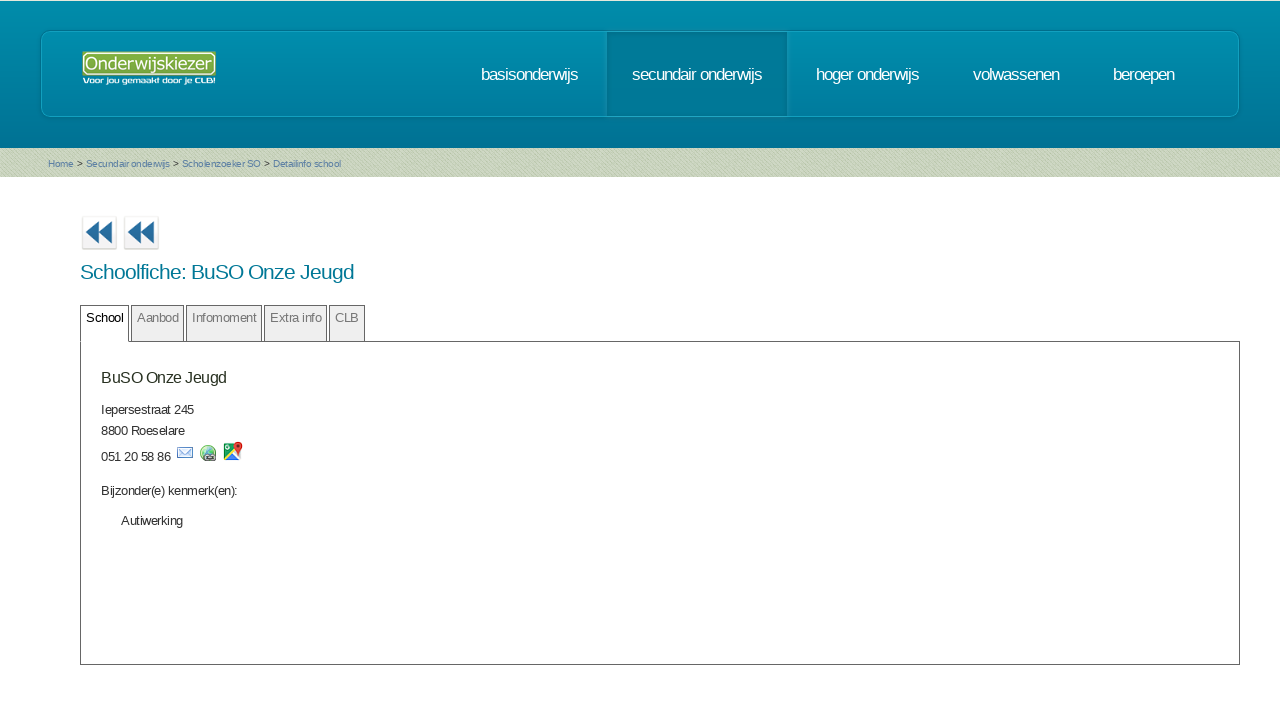

--- FILE ---
content_type: text/html; charset=UTF-8
request_url: https://www.onderwijskiezer.be/v2/secundair/sec_scholen_aanbod.php?detail=1593&srt=fichebuo&var=&opl=10984
body_size: 186932
content:
<!DOCTYPE HTML>
<!--
	Minimaxing 3.0 by HTML5 UP
	html5up.net | @n33co
	Free for personal and commercial use under the CCA 3.0 license (html5up.net/license)
-->
<html>
<head>
<title>Onderwijskiezer</title>
<meta http-equiv="content-type" content="text/html; charset=utf-8" />
<meta name="author" content="Geert Wittoek - geert.wittoek@vclb-koepel.be & Dirk Verrycken - dirk.verrycken@vclb-koepel.be & Bruno Devos - bruno.devos@g-o.be & Dominique Veulemans - dominique.veulemans@g-o.be" />
<meta name="description" content="Je moet een richting kiezen. Een richting die bij je past en die je toekomst geeft. Om dat zoeken een beetje te vergemakkelijken helpt onderwijskiezer je op weg.">
<meta name="keywords" content="CLB, centrum voor leerlingenbegeleiding, leerlingenbegeleiding, VCLB, GO!, buitengewoon onderwijs, studiekiezer, studieproblemen, scholen, onderwijs, studiekeuze, kiezen, schoolloopbaan, onderwijsloopbaan, slb, studierichting, OG, onderwijsgids, olb" />

<link href="https://fonts.googleapis.com/css?family=Ubuntu+Condensed" rel="stylesheet">
<script src="../js/jquery.min.js"></script>
<script src="../js/config.js"></script>
<script src="../js/skel.min.js"></script>
<script src="../js/skel-panels.min.js"></script>
<noscript>
<link rel="stylesheet" href="../css/skel-noscript.css" />
<link rel="stylesheet" href="../css/style.css" />
<link rel="stylesheet" href="../css/style-desktop.css" />
</noscript>
<!--[if lte IE 9]><link rel="stylesheet" href="../css/ie9.css" /><![endif]-->
<!--[if lte IE 8]><script src="../js/html5shiv.js"></script><![endif]-->

<script src="../scripts/jquery.tools.min.js"></script>
<link rel="stylesheet" type="text/css" href="../css/tabs.css"/>




<script type="text/javascript" src="../scripts/fancyBox/source/jquery.fancybox.js?v=2.1.4"></script>
<link rel="stylesheet" type="text/css" href="../scripts/fancyBox/source/jquery.fancybox.css?v=2.1.4" media="screen" />

<script src="../scripts/popUp.js"></script>
<script src="../scripts/floating_layer.js"></script>
<script src="../scripts/livevalidation/livevalidation_standalone.js"></script>
<script src="../scripts/display.js"></script>

    <!--
<script type="text/javascript">

  var _gaq = _gaq || [];
  _gaq.push(['_setAccount', 'UA-9561068-3']);
  _gaq.push(['_trackPageview']);

  (function() {
    var ga = document.createElement('script'); ga.type = 'text/javascript'; ga.async = true;
    ga.src = ('https:' == document.location.protocol ? 'https://ssl' : 'http://www') + '.google-analytics.com/ga.js';
    var s = document.getElementsByTagName('script')[0]; s.parentNode.insertBefore(ga, s);
  })();

</script>

-->
<!-- Google tag (gtag.js) -->
<script async src="https://www.googletagmanager.com/gtag/js?id=G-1J2V9CJ7JW"></script>
<script>
    window.dataLayer = window.dataLayer || [];
    function gtag(){dataLayer.push(arguments);}
    gtag('js', new Date());

    gtag('config', 'G-1J2V9CJ7JW');
</script>

<script>
$(function() {
// Tabs
$(".css-tabs").tabs(".css-panes > div",{onClick:function(event,tabIndex){setTimeout(function(){ResetMap()},1)}});
// Fancybox
$(".fancybox").fancybox({
		openEffect	: 'fade',
		closeEffect	: 'fade',
		nextEffect : 'fade',
		prevEffect : 'fade'
	});
})
</script>
<script type="text/javascript" src="https://addthisevent.com/libs/1.5.8/ate.min.js"></script>

<!-- AddThisEvent Settings -->
<script type="text/javascript">
addthisevent.settings({
    license   : "aAafRHiDczXrPSipCmEi25164",
    mouse     : false,
    css       : false,
	google    : {show:true, text:"Google kalender"},
    outlook   : {show:true, text:"Outlook kalender"},
    yahoo     : {show:true, text:"Yahoo kalender"},
    hotmail   : {show:true, text:"Hotmail kalender"},
    ical      : {show:true, text:"iCal kalender"},
    facebook  : {show:true, text:"Facebook Event"},
    dropdown  : {order:"google,outlook,hotmail,ical"},
    callback  : ""
});
</script>
<!-- Hotjar Tracking Code for https://www.onderwijskiezer.be -->
<script>
    (function(h,o,t,j,a,r){
        h.hj=h.hj||function(){(h.hj.q=h.hj.q||[]).push(arguments)};
        h._hjSettings={hjid:495547,hjsv:5};
        a=o.getElementsByTagName('head')[0];
        r=o.createElement('script');r.async=1;
        r.src=t+h._hjSettings.hjid+j+h._hjSettings.hjsv;
        a.appendChild(r);
    })(window,document,'//static.hotjar.com/c/hotjar-','.js?sv=');
</script>
</head><!-- ********************************************************* --><body>
<div id="header-wrapper">
  <div class="container">
    <div class="row">
      <div class="12u">
        <header id="header">
          <h1 class="only-mobile"><a href="../index.php" id="logo" title="Homepage"><img src="../images/OK-logo2014-zonderbaseline-128p.png" width="128" height="25" class="middle" /></a></h1>
          <h1 class="not-mobile"><a href="../index.php" id="logo" title="Homepage"><img src="../images/OK-logo2014-baseline-wit-134px.png" width="136" height="35"  class="middle"  /></a></h1>
          <nav id="nav"> <a href="../index.php" class="only-mobile" title="Homepage">home</a><a href="../clb/index.php" class="only-mobile" title="Centra voor leerlingenbegeleiding">clb</a><a href="../basis/index.php" title="Basisonderwijs">basisonderwijs</a> <a href="../secundair/index.php" title="Secundair onderwijs" class="current-page-item">secundair onderwijs</a> <a href="../hoger/index.php" title="Hoger onderwijs">hoger onderwijs</a> <a href="../volwassen/index.php" title="Volwassenen">volwassenen</a> <a href="../beroepen/index.php" title="Beroepen">beroepen</a> </nav>
        </header>
      </div>
    </div>
  </div>
</div>
<div id="banner-wrapper">
  <div class="container">
    <div class="row">
      <div class="12u">
        <div id="breadcrumb">
          <a href="../index.php">Home</a> <span>&gt;</span> <a href="../secundair/index.php">Secundair onderwijs</a> <span>&gt;</span> <a href="../secundair/sec_zoek_samenscholing.php">Scholenzoeker SO</a> <span>&gt;</span> <a href="">Detailinfo school</a>        </div>
      </div>
    </div>
  </div>
</div>
<div id="main">
  <div class="container">
    <div class="row main-row">

      <div class="12u skel-cell-mainContent only-mobile">
        <section>
          <div align="left">
                            
                        <a href="sec_buo_detail.php?detail=10984&prov_m=&net_m=&methode_m=&eig_m=&submit=zoeken_m#scholen_m"><img src="../images/ok_terug_blauw.png" width="38" height="36" class="top2" border="0" /></a>
                                                                        <a href="sec_zoek_buso_samenscholing.php?prov=5&arron=&gemeente=835&submit=zoeken"><img src="../images/ok_terug_blauw.png" width="38" height="36" class="top2" border="0" /></a>
                                                    </div>
          ﻿<h3>BuSO Onze Jeugd</h3>
<p>Iepersestraat 245<br/>
    8800&nbsp;Roeselare<br/>
    051 20 58 86<br/>
    <a href="mailto:directie.onzejeugd@sint-michiel.be " title="Maak mailbericht">directie.onzejeugd@sint-michiel.be</a><br/>
    <a href="http://www.onzejeugd.be" target="_blank" title="Bezoek de website">http://www.onzejeugd.be</a><br/>
    </p>
          ﻿    <div style="clear: both;"></div>


    
        <!-- ov1 -->
        
        <!-- ov2 -->
        
        <!-- ov3 -->
        

        <!-- OV4 -->
                    <h2>Opleidingsvorm 4</h2>
                
            <div style="margin-left: 40px;">
                <br/>
                <table width="100%">
                    <tr>
                        <td width="50%"><u>1e jaar</u></td>
                        <td width="50%"><u>2e jaar</u></td>
                    </tr>
                    <tr>
                        <td><p>                                    <a href="sec_buo_detail_2.php?detail=10003&opl=OV4G1&school=1593"
                                       title="detail van de opleiding">1e Leerjaar A</a>
                                    &nbsp;&nbsp;                                                                                                                        <a href="#"
                                                                                      class="buttonBUSOtypes2"
                                                                                      title="type 3">t
                                            3</a>&nbsp;&nbsp;                                                                                                                                                                                                                                                                                                                                                                                                                                                                                                                                                                            <a href="#"
                                                                                      class="buttonBUSOtypes2"
                                                                                      title="type 9">t
                                            9</a>&nbsp;&nbsp;                                                                        <br/>
                                                                    <a href="sec_buo_detail_2.php?detail=10008&opl=OV4G1&school=1593"
                                       title="detail van de opleiding">1e Leerjaar B</a>
                                    &nbsp;&nbsp;                                                                                                                        <a href="#"
                                                                                      class="buttonBUSOtypes2"
                                                                                      title="type 3">t
                                            3</a>&nbsp;&nbsp;                                                                                                                                                                                                                                                                                                                                                                                                                                                                                                                                                                            <a href="#"
                                                                                      class="buttonBUSOtypes2"
                                                                                      title="type 9">t
                                            9</a>&nbsp;&nbsp;                                                                        <br/>
                                                            </p></td>
                        <td><p>                                    <a href="sec_buo_detail_2.php?detail=10210&opl=OV4G1&school=1593"
                                       title="detail van de opleiding">Economie en organisatie</a>
                                    &nbsp;&nbsp;
                                    <a href="#"
                                                                                            class="buttonVormtype"
                                                                                            title="Tweede leerjaar A">2e
                                        lj A</a>                                                                        &nbsp;&nbsp;                                                                                                                        <a href="#"
                                                                                       class="buttonBUSOtypes2"
                                                                                       title="type 3">t
                                            3</a>&nbsp;&nbsp;                                                                                                                                                                                                                                                                                                                                                                                                                                                                                                                                                                            <a href="#"
                                                                                       class="buttonBUSOtypes2"
                                                                                       title="type 9">t
                                            9</a>&nbsp;&nbsp;                                                                        <br/>
                                                                    <a href="sec_buo_detail_2.php?detail=10658&opl=OV4G1&school=1593"
                                       title="detail van de opleiding">Stem-technieken</a>
                                    &nbsp;&nbsp;
                                                                        <a href="#"
                                                                                                   class="buttonVormtype"
                                                                                                   title="Tweede leerjaar B">2e
                                        lj B</a>                                    &nbsp;&nbsp;                                                                                                                        <a href="#"
                                                                                       class="buttonBUSOtypes2"
                                                                                       title="type 3">t
                                            3</a>&nbsp;&nbsp;                                                                                                                                                                                                                                                                                                                                                                                                                                                                                                                                                                            <a href="#"
                                                                                       class="buttonBUSOtypes2"
                                                                                       title="type 9">t
                                            9</a>&nbsp;&nbsp;                                                                        <br/>
                                                                    <a href="sec_buo_detail_2.php?detail=10260&opl=OV4G1&school=1593"
                                       title="detail van de opleiding">Stem-technieken (toepassingsgericht)</a>
                                    &nbsp;&nbsp;
                                    <a href="#"
                                                                                            class="buttonVormtype"
                                                                                            title="Tweede leerjaar A">2e
                                        lj A</a>                                                                        &nbsp;&nbsp;                                                                                                                        <a href="#"
                                                                                       class="buttonBUSOtypes2"
                                                                                       title="type 3">t
                                            3</a>&nbsp;&nbsp;                                                                                                                                                                                                                                                                                                                                                                                                                                                                                                                                                                            <a href="#"
                                                                                       class="buttonBUSOtypes2"
                                                                                       title="type 9">t
                                            9</a>&nbsp;&nbsp;                                                                        <br/>
                                                            </p></td>
                    </tr>
                </table>
            </div>
        
        
            <div style="margin-left: 40px">
                <br/>
                <table width="100%" align="center">
                    <tr>
                        <td width="50%"><u>3e jaar</u></td>
                        <td width="50%"><u>4e jaar</u></td>
                    </tr>
                    <tr>
                        <td><p>                                    <a href="sec_buo_detail_2.php?detail=11015&opl=OV4G2&school=1593"
                                       title="detail van de opleiding">Bedrijfswetenschappen</a>&nbsp;&nbsp;
                                                                        &nbsp;&nbsp;
                                        <a href="#" class="buttonBUSOtypes2"
                                           title="studiedomein: economie en organisatie">Economie en
                                            organisatie</a>                                                                                                                                                                                                                                                                                                                                                                        &nbsp;&nbsp;
                                        <a href="#" class="buttonBUSOtypes2"
                                           title="doorstroomfinalliteit">Doorstroom</a>                                    &nbsp;&nbsp;                                                                                                                        <a href="#"
                                                                                       class="buttonBUSOtypes2"
                                                                                       title="type 3">t
                                            3</a>&nbsp;&nbsp;                                                                                                                                                                                                                                                                                                                                                                                                                                                                                                                                                                            <a href="#"
                                                                                       class="buttonBUSOtypes2"
                                                                                       title="type 9">t
                                            9</a>&nbsp;&nbsp;                                    <br/>
                                                                    <a href="sec_buo_detail_2.php?detail=10949&opl=OV4G2&school=1593"
                                       title="detail van de opleiding">Bouw</a>&nbsp;&nbsp;
                                                                                                                                                                                                                                                            &nbsp;&nbsp;
                                        <a href="#" class="buttonBUSOtypes2"
                                           title="studiedomein: stem">STEM</a>                                                                                                                                                &nbsp;&nbsp;
                                        <a href="#" class="buttonBUSOtypes2"
                                           title="arbeidsmarktfinaliteit">Arbeidsmarkt</a>                                                                        &nbsp;&nbsp;                                                                                                                        <a href="#"
                                                                                       class="buttonBUSOtypes2"
                                                                                       title="type 3">t
                                            3</a>&nbsp;&nbsp;                                                                                                                                                                                                                                                                                                                                                                                                                                                                                                                                                                            <a href="#"
                                                                                       class="buttonBUSOtypes2"
                                                                                       title="type 9">t
                                            9</a>&nbsp;&nbsp;                                    <br/>
                                                                    <a href="sec_buo_detail_2.php?detail=10957&opl=OV4G2&school=1593"
                                       title="detail van de opleiding">Elektriciteit</a>&nbsp;&nbsp;
                                                                                                                                                                                                                                                            &nbsp;&nbsp;
                                        <a href="#" class="buttonBUSOtypes2"
                                           title="studiedomein: stem">STEM</a>                                                                                                                                                &nbsp;&nbsp;
                                        <a href="#" class="buttonBUSOtypes2"
                                           title="arbeidsmarktfinaliteit">Arbeidsmarkt</a>                                                                        &nbsp;&nbsp;                                                                                                                        <a href="#"
                                                                                       class="buttonBUSOtypes2"
                                                                                       title="type 3">t
                                            3</a>&nbsp;&nbsp;                                                                                                                                                                                                                                                                                                                                                                                                                                                                                                                                                                            <a href="#"
                                                                                       class="buttonBUSOtypes2"
                                                                                       title="type 9">t
                                            9</a>&nbsp;&nbsp;                                    <br/>
                                                                    <a href="sec_buo_detail_2.php?detail=10959&opl=OV4G2&school=1593"
                                       title="detail van de opleiding">Elektrotechnieken</a>&nbsp;&nbsp;
                                                                                                                                                                                                                                                            &nbsp;&nbsp;
                                        <a href="#" class="buttonBUSOtypes2"
                                           title="studiedomein: stem">STEM</a>                                                                                                            &nbsp;&nbsp;
                                        <a href="#" class="buttonBUSOtypes2"
                                           title="dubbele finaliteit">Dubbele finaliteit</a>                                                                                                            &nbsp;&nbsp;                                                                                                                        <a href="#"
                                                                                       class="buttonBUSOtypes2"
                                                                                       title="type 3">t
                                            3</a>&nbsp;&nbsp;                                                                                                                                                                                                                                                                                                                                                                                                                                                                                                                                                                            <a href="#"
                                                                                       class="buttonBUSOtypes2"
                                                                                       title="type 9">t
                                            9</a>&nbsp;&nbsp;                                    <br/>
                                                                    <a href="sec_buo_detail_2.php?detail=10967&opl=OV4G2&school=1593"
                                       title="detail van de opleiding">Hout</a>&nbsp;&nbsp;
                                                                                                                                                                                                                                                            &nbsp;&nbsp;
                                        <a href="#" class="buttonBUSOtypes2"
                                           title="studiedomein: stem">STEM</a>                                                                                                                                                &nbsp;&nbsp;
                                        <a href="#" class="buttonBUSOtypes2"
                                           title="arbeidsmarktfinaliteit">Arbeidsmarkt</a>                                                                        &nbsp;&nbsp;                                                                                                                        <a href="#"
                                                                                       class="buttonBUSOtypes2"
                                                                                       title="type 3">t
                                            3</a>&nbsp;&nbsp;                                                                                                                                                                                                                                                                                                                                                                                                                                                                                                                                                                            <a href="#"
                                                                                       class="buttonBUSOtypes2"
                                                                                       title="type 9">t
                                            9</a>&nbsp;&nbsp;                                    <br/>
                                                                    <a href="sec_buo_detail_2.php?detail=10968&opl=OV4G2&school=1593"
                                       title="detail van de opleiding">Houttechnieken</a>&nbsp;&nbsp;
                                                                                                                                                                                                                                                            &nbsp;&nbsp;
                                        <a href="#" class="buttonBUSOtypes2"
                                           title="studiedomein: stem">STEM</a>                                                                                                            &nbsp;&nbsp;
                                        <a href="#" class="buttonBUSOtypes2"
                                           title="dubbele finaliteit">Dubbele finaliteit</a>                                                                                                            &nbsp;&nbsp;                                                                                                                        <a href="#"
                                                                                       class="buttonBUSOtypes2"
                                                                                       title="type 3">t
                                            3</a>&nbsp;&nbsp;                                                                                                                                                                                                                                                                                                                                                                                                                                                                                                                                                                            <a href="#"
                                                                                       class="buttonBUSOtypes2"
                                                                                       title="type 9">t
                                            9</a>&nbsp;&nbsp;                                    <br/>
                                                                    <a href="sec_buo_detail_2.php?detail=10975&opl=OV4G2&school=1593"
                                       title="detail van de opleiding">Mechanica</a>&nbsp;&nbsp;
                                                                                                                                                                                                                                                            &nbsp;&nbsp;
                                        <a href="#" class="buttonBUSOtypes2"
                                           title="studiedomein: stem">STEM</a>                                                                                                                                                &nbsp;&nbsp;
                                        <a href="#" class="buttonBUSOtypes2"
                                           title="arbeidsmarktfinaliteit">Arbeidsmarkt</a>                                                                        &nbsp;&nbsp;                                                                                                                        <a href="#"
                                                                                       class="buttonBUSOtypes2"
                                                                                       title="type 3">t
                                            3</a>&nbsp;&nbsp;                                                                                                                                                                                                                                                                                                                                                                                                                                                                                                                                                                            <a href="#"
                                                                                       class="buttonBUSOtypes2"
                                                                                       title="type 9">t
                                            9</a>&nbsp;&nbsp;                                    <br/>
                                                                    <a href="sec_buo_detail_2.php?detail=10984&opl=OV4G2&school=1593"
                                       title="detail van de opleiding">Plant, dier en milieu</a>&nbsp;&nbsp;
                                                                                                                                                &nbsp;&nbsp;
                                        <a href="#" class="buttonBUSOtypes2"
                                           title="studiedomein: land- en tuinbouw">Land- en tuinbouw</a>                                                                                                                                                                                                                                                            &nbsp;&nbsp;
                                        <a href="#" class="buttonBUSOtypes2"
                                           title="arbeidsmarktfinaliteit">Arbeidsmarkt</a>                                                                        &nbsp;&nbsp;                                                                                                                        <a href="#"
                                                                                       class="buttonBUSOtypes2"
                                                                                       title="type 3">t
                                            3</a>&nbsp;&nbsp;                                                                                                                                                                                                                                                                                                                                                                                                                                                                                                                                                                            <a href="#"
                                                                                       class="buttonBUSOtypes2"
                                                                                       title="type 9">t
                                            9</a>&nbsp;&nbsp;                                    <br/>
                                                                    <a href="sec_buo_detail_2.php?detail=10989&opl=OV4G2&school=1593"
                                       title="detail van de opleiding">Schilderen en decoratie</a>&nbsp;&nbsp;
                                                                                                                                                                                                                                                            &nbsp;&nbsp;
                                        <a href="#" class="buttonBUSOtypes2"
                                           title="studiedomein: stem">STEM</a>                                                                                                                                                &nbsp;&nbsp;
                                        <a href="#" class="buttonBUSOtypes2"
                                           title="arbeidsmarktfinaliteit">Arbeidsmarkt</a>                                                                        &nbsp;&nbsp;                                                                                                                        <a href="#"
                                                                                       class="buttonBUSOtypes2"
                                                                                       title="type 3">t
                                            3</a>&nbsp;&nbsp;                                                                                                                                                                                                                                                                                                                                                                                                                                                                                                                                                                            <a href="#"
                                                                                       class="buttonBUSOtypes2"
                                                                                       title="type 9">t
                                            9</a>&nbsp;&nbsp;                                    <br/>
                                                            </p></td>
                        <td><p>                                                                            <a href="sec_buo_detail_2.php?detail=11596&opl=OV4G2&school=1593"
                                           title="detail van de opleiding">Bedrijfswetenschappen</a>&nbsp;&nbsp;
                                                                                &nbsp;&nbsp;
                                            <a href="#" class="buttonBUSOtypes2"
                                               title="studiedomein: economie en organisatie">Economie en
                                                organisatie</a>                                                                                                                                                                                                                                                                                                                                                                                                                &nbsp;&nbsp;
                                            <a href="#" class="buttonBUSOtypes2"
                                               title="doorstroomfinaliteit">Doorstroom</a>                                        &nbsp;&nbsp;                                                                                                                                    <a href="#"
                                                                                           class="buttonBUSOtypes2"
                                                                                           title="type 3">t
                                                3</a>&nbsp;&nbsp;                                                                                                                                                                                                                                                                                                                                                                                                                                                                                                                                                                                                                                    <a href="#"
                                                                                           class="buttonBUSOtypes2"
                                                                                           title="type 9">t
                                                9</a>&nbsp;&nbsp;                                        <br/>
                                                                            <a href="sec_buo_detail_2.php?detail=11606&opl=OV4G2&school=1593"
                                           title="detail van de opleiding">Bouw</a>&nbsp;&nbsp;
                                                                                                                                                                                                                                                                                        &nbsp;&nbsp;
                                            <a href="#" class="buttonBUSOtypes2"
                                               title="studiedomein: stem">STEM</a>                                                                                                                                                                &nbsp;&nbsp;
                                            <a href="#" class="buttonBUSOtypes2"
                                               title="arbeidsmarktfinaliteit">Arbeidsmarkt</a>                                                                                &nbsp;&nbsp;                                                                                                                                    <a href="#"
                                                                                           class="buttonBUSOtypes2"
                                                                                           title="type 3">t
                                                3</a>&nbsp;&nbsp;                                                                                                                                                                                                                                                                                                                                                                                                                                                                                                                                                                                                                                    <a href="#"
                                                                                           class="buttonBUSOtypes2"
                                                                                           title="type 9">t
                                                9</a>&nbsp;&nbsp;                                        <br/>
                                                                            <a href="sec_buo_detail_2.php?detail=11615&opl=OV4G2&school=1593"
                                           title="detail van de opleiding">Elektriciteit</a>&nbsp;&nbsp;
                                                                                                                                                                                                                                                                                        &nbsp;&nbsp;
                                            <a href="#" class="buttonBUSOtypes2"
                                               title="studiedomein: stem">STEM</a>                                                                                                                                                                &nbsp;&nbsp;
                                            <a href="#" class="buttonBUSOtypes2"
                                               title="arbeidsmarktfinaliteit">Arbeidsmarkt</a>                                                                                &nbsp;&nbsp;                                                                                                                                    <a href="#"
                                                                                           class="buttonBUSOtypes2"
                                                                                           title="type 3">t
                                                3</a>&nbsp;&nbsp;                                                                                                                                                                                                                                                                                                                                                                                                                                                                                                                                                                                                                                    <a href="#"
                                                                                           class="buttonBUSOtypes2"
                                                                                           title="type 9">t
                                                9</a>&nbsp;&nbsp;                                        <br/>
                                                                            <a href="sec_buo_detail_2.php?detail=11617&opl=OV4G2&school=1593"
                                           title="detail van de opleiding">Elektrotechnieken</a>&nbsp;&nbsp;
                                                                                                                                                                                                                                                                                        &nbsp;&nbsp;
                                            <a href="#" class="buttonBUSOtypes2"
                                               title="studiedomein: stem">STEM</a>                                                                                                                        &nbsp;&nbsp;
                                            <a href="#" class="buttonBUSOtypes2"
                                               title="dubbele finaliteit">Dubbele finaliteit</a>                                                                                                                        &nbsp;&nbsp;                                                                                                                                    <a href="#"
                                                                                           class="buttonBUSOtypes2"
                                                                                           title="type 3">t
                                                3</a>&nbsp;&nbsp;                                                                                                                                                                                                                                                                                                                                                                                                                                                                                                                                                                                                                                    <a href="#"
                                                                                           class="buttonBUSOtypes2"
                                                                                           title="type 9">t
                                                9</a>&nbsp;&nbsp;                                        <br/>
                                                                            <a href="sec_buo_detail_2.php?detail=11625&opl=OV4G2&school=1593"
                                           title="detail van de opleiding">Hout</a>&nbsp;&nbsp;
                                                                                                                                                                                                                                                                                        &nbsp;&nbsp;
                                            <a href="#" class="buttonBUSOtypes2"
                                               title="studiedomein: stem">STEM</a>                                                                                                                                                                &nbsp;&nbsp;
                                            <a href="#" class="buttonBUSOtypes2"
                                               title="arbeidsmarktfinaliteit">Arbeidsmarkt</a>                                                                                &nbsp;&nbsp;                                                                                                                                    <a href="#"
                                                                                           class="buttonBUSOtypes2"
                                                                                           title="type 3">t
                                                3</a>&nbsp;&nbsp;                                                                                                                                                                                                                                                                                                                                                                                                                                                                                                                                                                                                                                    <a href="#"
                                                                                           class="buttonBUSOtypes2"
                                                                                           title="type 9">t
                                                9</a>&nbsp;&nbsp;                                        <br/>
                                                                            <a href="sec_buo_detail_2.php?detail=11626&opl=OV4G2&school=1593"
                                           title="detail van de opleiding">Houttechnieken</a>&nbsp;&nbsp;
                                                                                                                                                                                                                                                                                        &nbsp;&nbsp;
                                            <a href="#" class="buttonBUSOtypes2"
                                               title="studiedomein: stem">STEM</a>                                                                                                                        &nbsp;&nbsp;
                                            <a href="#" class="buttonBUSOtypes2"
                                               title="dubbele finaliteit">Dubbele finaliteit</a>                                                                                                                        &nbsp;&nbsp;                                                                                                                                    <a href="#"
                                                                                           class="buttonBUSOtypes2"
                                                                                           title="type 3">t
                                                3</a>&nbsp;&nbsp;                                                                                                                                                                                                                                                                                                                                                                                                                                                                                                                                                                                                                                    <a href="#"
                                                                                           class="buttonBUSOtypes2"
                                                                                           title="type 9">t
                                                9</a>&nbsp;&nbsp;                                        <br/>
                                                                            <a href="sec_buo_detail_2.php?detail=11633&opl=OV4G2&school=1593"
                                           title="detail van de opleiding">Mechanica</a>&nbsp;&nbsp;
                                                                                                                                                                                                                                                                                        &nbsp;&nbsp;
                                            <a href="#" class="buttonBUSOtypes2"
                                               title="studiedomein: stem">STEM</a>                                                                                                                                                                &nbsp;&nbsp;
                                            <a href="#" class="buttonBUSOtypes2"
                                               title="arbeidsmarktfinaliteit">Arbeidsmarkt</a>                                                                                &nbsp;&nbsp;                                                                                                                                    <a href="#"
                                                                                           class="buttonBUSOtypes2"
                                                                                           title="type 3">t
                                                3</a>&nbsp;&nbsp;                                                                                                                                                                                                                                                                                                                                                                                                                                                                                                                                                                                                                                    <a href="#"
                                                                                           class="buttonBUSOtypes2"
                                                                                           title="type 9">t
                                                9</a>&nbsp;&nbsp;                                        <br/>
                                                                            <a href="sec_buo_detail_2.php?detail=11642&opl=OV4G2&school=1593"
                                           title="detail van de opleiding">Plant, dier en milieu</a>&nbsp;&nbsp;
                                                                                                                                                                &nbsp;&nbsp;
                                            <a href="#" class="buttonBUSOtypes2"
                                               title="studiedomein: land- en tuinbouw">Land- en
                                                tuinbouw</a>                                                                                                                                                                                                                                                                                        &nbsp;&nbsp;
                                            <a href="#" class="buttonBUSOtypes2"
                                               title="arbeidsmarktfinaliteit">Arbeidsmarkt</a>                                                                                &nbsp;&nbsp;                                                                                                                                    <a href="#"
                                                                                           class="buttonBUSOtypes2"
                                                                                           title="type 3">t
                                                3</a>&nbsp;&nbsp;                                                                                                                                                                                                                                                                                                                                                                                                                                                                                                                                                                                                                                    <a href="#"
                                                                                           class="buttonBUSOtypes2"
                                                                                           title="type 9">t
                                                9</a>&nbsp;&nbsp;                                        <br/>
                                                                            <a href="sec_buo_detail_2.php?detail=11647&opl=OV4G2&school=1593"
                                           title="detail van de opleiding">Schilderen en decoratie</a>&nbsp;&nbsp;
                                                                                                                                                                                                                                                                                        &nbsp;&nbsp;
                                            <a href="#" class="buttonBUSOtypes2"
                                               title="studiedomein: stem">STEM</a>                                                                                                                                                                &nbsp;&nbsp;
                                            <a href="#" class="buttonBUSOtypes2"
                                               title="arbeidsmarktfinaliteit">Arbeidsmarkt</a>                                                                                &nbsp;&nbsp;                                                                                                                                    <a href="#"
                                                                                           class="buttonBUSOtypes2"
                                                                                           title="type 3">t
                                                3</a>&nbsp;&nbsp;                                                                                                                                                                                                                                                                                                                                                                                                                                                                                                                                                                                                                                    <a href="#"
                                                                                           class="buttonBUSOtypes2"
                                                                                           title="type 9">t
                                                9</a>&nbsp;&nbsp;                                        <br/>
                                    
                                                            </p></td>
                    </tr>
                </table>

            </div>
            <p>

                <div style="clear: both;"></div>


        
            <div style="margin-left: 40px">
                <br/>
                <table width="100%" align="center">
                    <tr>
                        <td width="50%"><u>5e jaar</u></td>
                        <td width="50%"><u>6e jaar</u></td>
                    </tr>
                    <tr>
                        <td><p>                                    <a href="sec_buo_detail_2.php?detail=12180&opl=OV4G3&school=1593"
                                       title="detail van de opleiding">Binnenschrijnwerk en interieur</a>
                                    &nbsp;&nbsp;
                                                                                                                                                                                                                                                            &nbsp;&nbsp;
                                        <a href="#" class="buttonBUSOtypes2"
                                           title="studiedomein: stem">STEM</a>                                                                                                                                                &nbsp;&nbsp;
                                        <a href="#" class="buttonBUSOtypes2"
                                           title="arbeidsmarktfinaliteit">Arbeidsmarkt</a>                                                                        &nbsp;&nbsp;                                                                                                                        <a href="#"
                                                                                       class="buttonBUSOtypes2"
                                                                                       title="type 3">t
                                            3</a>&nbsp;&nbsp;                                                                                                                                                                                                                                                                                                                                                                                                                                                                                                                                                                            <a href="#"
                                                                                       class="buttonBUSOtypes2"
                                                                                       title="type 9">t
                                            9</a>&nbsp;&nbsp;                                    <br/>
                                                                    <a href="sec_buo_detail_2.php?detail=11797&opl=OV4G3&school=1593"
                                       title="detail van de opleiding">Decoratie en schilderwerken</a>
                                    &nbsp;&nbsp;
                                                                                                                                                                                                                                                            &nbsp;&nbsp;
                                        <a href="#" class="buttonBUSOtypes2"
                                           title="studiedomein: stem">STEM</a>                                                                                                                                                &nbsp;&nbsp;
                                        <a href="#" class="buttonBUSOtypes2"
                                           title="arbeidsmarktfinaliteit">Arbeidsmarkt</a>                                                                        &nbsp;&nbsp;                                                                                                                        <a href="#"
                                                                                       class="buttonBUSOtypes2"
                                                                                       title="type 3">t
                                            3</a>&nbsp;&nbsp;                                                                                                                                                                                                                                                                                                                                                                                                                                                                                                                                                                            <a href="#"
                                                                                       class="buttonBUSOtypes2"
                                                                                       title="type 9">t
                                            9</a>&nbsp;&nbsp;                                    <br/>
                                                                    <a href="sec_buo_detail_2.php?detail=11801&opl=OV4G3&school=1593"
                                       title="detail van de opleiding">Dierenzorg</a>
                                    &nbsp;&nbsp;
                                                                                                                                                &nbsp;&nbsp;
                                        <a href="#" class="buttonBUSOtypes2"
                                           title="studiedomein: land- en tuinbouw">Land- en
                                            tuinbouw</a>                                                                                                                                                                                                                                                            &nbsp;&nbsp;
                                        <a href="#" class="buttonBUSOtypes2"
                                           title="arbeidsmarktfinaliteit">Arbeidsmarkt</a>                                                                        &nbsp;&nbsp;                                                                                                                        <a href="#"
                                                                                       class="buttonBUSOtypes2"
                                                                                       title="type 3">t
                                            3</a>&nbsp;&nbsp;                                                                                                                                                                                                                                                                                                                                                                                                                                                                                                                                                                            <a href="#"
                                                                                       class="buttonBUSOtypes2"
                                                                                       title="type 9">t
                                            9</a>&nbsp;&nbsp;                                    <br/>
                                                                    <a href="sec_buo_detail_2.php?detail=11808&opl=OV4G3&school=1593"
                                       title="detail van de opleiding">Fietsinstallaties</a>
                                    &nbsp;&nbsp;
                                                                                                                                                                                                                                                            &nbsp;&nbsp;
                                        <a href="#" class="buttonBUSOtypes2"
                                           title="studiedomein: stem">STEM</a>                                                                                                                                                &nbsp;&nbsp;
                                        <a href="#" class="buttonBUSOtypes2"
                                           title="arbeidsmarktfinaliteit">Arbeidsmarkt</a>                                                                        &nbsp;&nbsp;                                                                                                                        <a href="#"
                                                                                       class="buttonBUSOtypes2"
                                                                                       title="type 3">t
                                            3</a>&nbsp;&nbsp;                                                                                                                                                                                                                                                                                                                                                                                                                                                                                                                                                                            <a href="#"
                                                                                       class="buttonBUSOtypes2"
                                                                                       title="type 9">t
                                            9</a>&nbsp;&nbsp;                                    <br/>
                                                                    <a href="sec_buo_detail_2.php?detail=11828&opl=OV4G3&school=1593"
                                       title="detail van de opleiding">Lassen-constructie</a>
                                    &nbsp;&nbsp;
                                                                                                                                                                                                                                                            &nbsp;&nbsp;
                                        <a href="#" class="buttonBUSOtypes2"
                                           title="studiedomein: stem">STEM</a>                                                                                                                                                &nbsp;&nbsp;
                                        <a href="#" class="buttonBUSOtypes2"
                                           title="arbeidsmarktfinaliteit">Arbeidsmarkt</a>                                                                        &nbsp;&nbsp;                                                                                                                        <a href="#"
                                                                                       class="buttonBUSOtypes2"
                                                                                       title="type 3">t
                                            3</a>&nbsp;&nbsp;                                                                                                                                                                                                                                                                                                                                                                                                                                                                                                                                                                            <a href="#"
                                                                                       class="buttonBUSOtypes2"
                                                                                       title="type 9">t
                                            9</a>&nbsp;&nbsp;                                    <br/>
                                                                    <a href="sec_buo_detail_2.php?detail=11860&opl=OV4G3&school=1593"
                                       title="detail van de opleiding">Ruwbouw</a>
                                    &nbsp;&nbsp;
                                                                                                                                                                                                                                                            &nbsp;&nbsp;
                                        <a href="#" class="buttonBUSOtypes2"
                                           title="studiedomein: stem">STEM</a>                                                                                                                                                &nbsp;&nbsp;
                                        <a href="#" class="buttonBUSOtypes2"
                                           title="arbeidsmarktfinaliteit">Arbeidsmarkt</a>                                                                        &nbsp;&nbsp;                                                                                                                        <a href="#"
                                                                                       class="buttonBUSOtypes2"
                                                                                       title="type 3">t
                                            3</a>&nbsp;&nbsp;                                                                                                                                                                                                                                                                                                                                                                                                                                                                                                                                                                            <a href="#"
                                                                                       class="buttonBUSOtypes2"
                                                                                       title="type 9">t
                                            9</a>&nbsp;&nbsp;                                    <br/>
                                                            </p></td>
                        <td>
                            <p>                                    <a href="sec_buo_detail_2.php?detail=12437&opl=OV4G3&school=1593"
                                       title="detail van de opleiding">Binnenschrijnwerk en interieur</a>
                                    &nbsp;&nbsp;
                                                                                                                                                                                                                                                            &nbsp;&nbsp;
                                        <a href="#" class="buttonBUSOtypes2"
                                           title="studiedomein: stem">STEM</a>                                                                                                                                                &nbsp;&nbsp;
                                        <a href="#" class="buttonBUSOtypes2"
                                           title="arbeidsmarktfinaliteit">Arbeidsmarkt</a>                                                                        &nbsp;&nbsp;                                                                                                                        <a href="#"
                                                                                       class="buttonBUSOtypes2"
                                                                                       title="type 3">t
                                            3</a>&nbsp;&nbsp;                                                                                                                                                                                                                                                                                                                                                                                                                                                                                                                                                                            <a href="#"
                                                                                       class="buttonBUSOtypes2"
                                                                                       title="type 9">t
                                            9</a>&nbsp;&nbsp;                                    <br/>
                                                                    <a href="sec_buo_detail_2.php?detail=12335&opl=OV4G3&school=1593"
                                       title="detail van de opleiding">Decoratie en schilderwerken</a>
                                    &nbsp;&nbsp;
                                                                                                                                                                                                                                                            &nbsp;&nbsp;
                                        <a href="#" class="buttonBUSOtypes2"
                                           title="studiedomein: stem">STEM</a>                                                                                                                                                &nbsp;&nbsp;
                                        <a href="#" class="buttonBUSOtypes2"
                                           title="arbeidsmarktfinaliteit">Arbeidsmarkt</a>                                                                        &nbsp;&nbsp;                                                                                                                        <a href="#"
                                                                                       class="buttonBUSOtypes2"
                                                                                       title="type 3">t
                                            3</a>&nbsp;&nbsp;                                                                                                                                                                                                                                                                                                                                                                                                                                                                                                                                                                            <a href="#"
                                                                                       class="buttonBUSOtypes2"
                                                                                       title="type 9">t
                                            9</a>&nbsp;&nbsp;                                    <br/>
                                                                    <a href="sec_buo_detail_2.php?detail=12341&opl=OV4G3&school=1593"
                                       title="detail van de opleiding">Dierenzorg</a>
                                    &nbsp;&nbsp;
                                                                                                                                                &nbsp;&nbsp;
                                        <a href="#" class="buttonBUSOtypes2"
                                           title="studiedomein: land- en tuinbouw">Land- en
                                            tuinbouw</a>                                                                                                                                                                                                                                                            &nbsp;&nbsp;
                                        <a href="#" class="buttonBUSOtypes2"
                                           title="arbeidsmarktfinaliteit">Arbeidsmarkt</a>                                                                        &nbsp;&nbsp;                                                                                                                        <a href="#"
                                                                                       class="buttonBUSOtypes2"
                                                                                       title="type 3">t
                                            3</a>&nbsp;&nbsp;                                                                                                                                                                                                                                                                                                                                                                                                                                                                                                                                                                            <a href="#"
                                                                                       class="buttonBUSOtypes2"
                                                                                       title="type 9">t
                                            9</a>&nbsp;&nbsp;                                    <br/>
                                                                    <a href="sec_buo_detail_2.php?detail=12348&opl=OV4G3&school=1593"
                                       title="detail van de opleiding">Fietsinstallaties</a>
                                    &nbsp;&nbsp;
                                                                                                                                                                                                                                                            &nbsp;&nbsp;
                                        <a href="#" class="buttonBUSOtypes2"
                                           title="studiedomein: stem">STEM</a>                                                                                                                                                &nbsp;&nbsp;
                                        <a href="#" class="buttonBUSOtypes2"
                                           title="arbeidsmarktfinaliteit">Arbeidsmarkt</a>                                                                        &nbsp;&nbsp;                                                                                                                        <a href="#"
                                                                                       class="buttonBUSOtypes2"
                                                                                       title="type 3">t
                                            3</a>&nbsp;&nbsp;                                                                                                                                                                                                                                                                                                                                                                                                                                                                                                                                                                            <a href="#"
                                                                                       class="buttonBUSOtypes2"
                                                                                       title="type 9">t
                                            9</a>&nbsp;&nbsp;                                    <br/>
                                                                    <a href="sec_buo_detail_2.php?detail=12369&opl=OV4G3&school=1593"
                                       title="detail van de opleiding">Lassen-constructie</a>
                                    &nbsp;&nbsp;
                                                                                                                                                                                                                                                            &nbsp;&nbsp;
                                        <a href="#" class="buttonBUSOtypes2"
                                           title="studiedomein: stem">STEM</a>                                                                                                                                                &nbsp;&nbsp;
                                        <a href="#" class="buttonBUSOtypes2"
                                           title="arbeidsmarktfinaliteit">Arbeidsmarkt</a>                                                                        &nbsp;&nbsp;                                                                                                                        <a href="#"
                                                                                       class="buttonBUSOtypes2"
                                                                                       title="type 3">t
                                            3</a>&nbsp;&nbsp;                                                                                                                                                                                                                                                                                                                                                                                                                                                                                                                                                                            <a href="#"
                                                                                       class="buttonBUSOtypes2"
                                                                                       title="type 9">t
                                            9</a>&nbsp;&nbsp;                                    <br/>
                                                                    <a href="sec_buo_detail_2.php?detail=12402&opl=OV4G3&school=1593"
                                       title="detail van de opleiding">Ruwbouw</a>
                                    &nbsp;&nbsp;
                                                                                                                                                                                                                                                            &nbsp;&nbsp;
                                        <a href="#" class="buttonBUSOtypes2"
                                           title="studiedomein: stem">STEM</a>                                                                                                                                                &nbsp;&nbsp;
                                        <a href="#" class="buttonBUSOtypes2"
                                           title="arbeidsmarktfinaliteit">Arbeidsmarkt</a>                                                                        &nbsp;&nbsp;                                                                                                                        <a href="#"
                                                                                       class="buttonBUSOtypes2"
                                                                                       title="type 3">t
                                            3</a>&nbsp;&nbsp;                                                                                                                                                                                                                                                                                                                                                                                                                                                                                                                                                                            <a href="#"
                                                                                       class="buttonBUSOtypes2"
                                                                                       title="type 9">t
                                            9</a>&nbsp;&nbsp;                                    <br/>
                                                            </p>

                        </td>
                    </tr>
                </table>
                <br/>

                <br/>
                

                <table width="80%" align="center">
                    <tr>
                        <td width="50%"></td>
                        <td width="50%">&nbsp;</td>
                    </tr>
                    <tr>
                        <td colspan="2"><p>                            </p></td>

                    </tr>
                </table>
            </div>
            <p>
        
        
        
    
          ﻿<h3>Infomomenten</h3>
<div style="margin-left:20px">
    <p>Er zijn geen gegevens ter beschikking</p>        <br/>
<br />
<h3>Inschrijvingsmodaliteiten</h3>

    <a href="http://www.onzejeugd.be/praktisch/inschrijven/" target="_blank" title="Naar de website">Informatie over inschrijven</a>
  
</div>
<br/><br/>
<p><a href="../extra/infodag.php?instelling=1593"><img src="../images/calendar_edit.png" width="16" height="16" title="Infomomenten doorgeven"></a></p>                              ﻿<h4>Deze informatie valt onder de verantwoordelijkheid van de school!</h4>
<br />

          <p><img src="../images/accept.png" width="12" height="12" /> Warme maaltijd mogelijk - betalend.</p>
            <p><img src="../images/accept.png" width="12" height="12" /> Schoolvervoer gemeenschappelijk met andere scholen - gratis.</p>
            <p><img src="../images/accept.png" width="12" height="12" /> Opmerking<br />
          <div style="margin-left:20px"><p>Schoolvervoer: vanaf 4de jaar gebruik maken van het openbaar vervoer (gratis abonnement)</p></div></p>
           
        
<p><a href="../extra/vcard_renew.php?instelling=1593"><img src="../images/vcard_edit.png" width="16" height="16" title="Gegevens aanpassen/corrigeren/aanvullen"></a></p>                    ﻿<h3>Centrum voor leerlingenbegeleiding</h3>
<p><strong>Vrij CLB Trikant vest. Roeselare</strong><br />
  Kattenstraat 65<br />
  8800&nbsp;Roeselare<br />
  051 25 97 00<br />
  <a href="mailto:info@clbtrikant.be " title="Mailbericht maken">info@clbtrikant.be</a><br />
  <a href="http://www.clbtrikant.be" target="_blank" title="Bezoek de website">http://www.clbtrikant.be</a><br />
  </p>
        </section>
      </div>
      <div class="12u not-mobile">
        <section>
          <div align="left">
                                                    <a href="sec_buo_detail.php?detail=10984&var=&prov=&net=&methode=&eig=&submit=zoeken#scholen"><img src="../images/ok_terug_blauw.png" width="38" height="36" class="top2" border="0" /></a>
                                                                                                                  <a href="sec_zoek_buso_samenscholing.php?prov=5&arron=&gemeente=835&submit=zoeken"><img src="../images/ok_terug_blauw.png" width="38" height="36" class="top2" border="0" /></a>
                                                    </div>
          <table width="100%" cellspacing="0">
            <tr>
              <td><h2>Schoolfiche: BuSO Onze Jeugd                  
                </h2></td>
              <td align="right">                </td>
            </tr>
          </table>
          <ul class="css-tabs">
            <li><a href="#">School</a></li>
            <li><a href="#Aanbod">Aanbod</a></li>
            <li><a href="#">Infomoment</a></li>
                        <li><a href="#">Extra info</a></li>
                        <li><a href="#">CLB</a></li>
          </ul>
          <!-- tab "panes" -->
          <div class="css-panes">
            <div>
              ﻿<h3>BuSO Onze Jeugd</h3>
<div style="width:100%;min-height:250px">
    <p>Iepersestraat 245<br/>
        8800&nbsp;Roeselare<br/>
        051 20 58 86&nbsp;&nbsp;<a href="mailto:directie.onzejeugd@sint-michiel.be "
                                                    title="Maak mailbericht"><img src="../images/email.png" width="16"
                                                                                  height="16"></a>&nbsp;&nbsp;<a
                href="http://www.onzejeugd.be" target="_blank" title="Bezoek de website"><img
                    src="../images/world_link.png" width="16" height="16"></a>&nbsp;&nbsp;<a href="http://maps.google.com/maps/?q=Iepersestraat+245+8800+Roeselare+België" target="_blank"><img src="../images/maps.png"  title="Google Maps"></a><br/>
    </p>
                    <p>Bijzonder(e) kenmerk(en):<br/>
        <div style="margin-left:20px">
                                            Autiwerking <br/>
                        <br/>
                </div>
            </p>
</div>
            </div>
            <div>

                                                                                                                                                                                                                                                                                                                                                                                                
                                                                                                                                                                                                                                                                                                                                                                                                                                                                                                                              
                                                                                                                                                          
                                                        
              
              

              ﻿    <div style="clear: both;"></div>


    
        <!-- ov1 -->
        
        <!-- ov2 -->
        
        <!-- ov3 -->
        

        <!-- OV4 -->
                    <h2>Opleidingsvorm 4</h2>
                
            <div style="margin-left: 40px;">
                <br/>
                <table width="100%">
                    <tr>
                        <td width="50%"><u>1e jaar</u></td>
                        <td width="50%"><u>2e jaar</u></td>
                    </tr>
                    <tr>
                        <td><p>                                    <a href="sec_buo_detail_2.php?detail=10003&opl=OV4G1&school=1593"
                                       title="detail van de opleiding">1e Leerjaar A</a>
                                    &nbsp;&nbsp;                                                                                                                        <a href="#"
                                                                                      class="buttonBUSOtypes2"
                                                                                      title="type 3">t
                                            3</a>&nbsp;&nbsp;                                                                                                                                                                                                                                                                                                                                                                                                                                                                                                                                                                            <a href="#"
                                                                                      class="buttonBUSOtypes2"
                                                                                      title="type 9">t
                                            9</a>&nbsp;&nbsp;                                                                        <br/>
                                                                    <a href="sec_buo_detail_2.php?detail=10008&opl=OV4G1&school=1593"
                                       title="detail van de opleiding">1e Leerjaar B</a>
                                    &nbsp;&nbsp;                                                                                                                        <a href="#"
                                                                                      class="buttonBUSOtypes2"
                                                                                      title="type 3">t
                                            3</a>&nbsp;&nbsp;                                                                                                                                                                                                                                                                                                                                                                                                                                                                                                                                                                            <a href="#"
                                                                                      class="buttonBUSOtypes2"
                                                                                      title="type 9">t
                                            9</a>&nbsp;&nbsp;                                                                        <br/>
                                                            </p></td>
                        <td><p>                                    <a href="sec_buo_detail_2.php?detail=10210&opl=OV4G1&school=1593"
                                       title="detail van de opleiding">Economie en organisatie</a>
                                    &nbsp;&nbsp;
                                    <a href="#"
                                                                                            class="buttonVormtype"
                                                                                            title="Tweede leerjaar A">2e
                                        lj A</a>                                                                        &nbsp;&nbsp;                                                                                                                        <a href="#"
                                                                                       class="buttonBUSOtypes2"
                                                                                       title="type 3">t
                                            3</a>&nbsp;&nbsp;                                                                                                                                                                                                                                                                                                                                                                                                                                                                                                                                                                            <a href="#"
                                                                                       class="buttonBUSOtypes2"
                                                                                       title="type 9">t
                                            9</a>&nbsp;&nbsp;                                                                        <br/>
                                                                    <a href="sec_buo_detail_2.php?detail=10658&opl=OV4G1&school=1593"
                                       title="detail van de opleiding">Stem-technieken</a>
                                    &nbsp;&nbsp;
                                                                        <a href="#"
                                                                                                   class="buttonVormtype"
                                                                                                   title="Tweede leerjaar B">2e
                                        lj B</a>                                    &nbsp;&nbsp;                                                                                                                        <a href="#"
                                                                                       class="buttonBUSOtypes2"
                                                                                       title="type 3">t
                                            3</a>&nbsp;&nbsp;                                                                                                                                                                                                                                                                                                                                                                                                                                                                                                                                                                            <a href="#"
                                                                                       class="buttonBUSOtypes2"
                                                                                       title="type 9">t
                                            9</a>&nbsp;&nbsp;                                                                        <br/>
                                                                    <a href="sec_buo_detail_2.php?detail=10260&opl=OV4G1&school=1593"
                                       title="detail van de opleiding">Stem-technieken (toepassingsgericht)</a>
                                    &nbsp;&nbsp;
                                    <a href="#"
                                                                                            class="buttonVormtype"
                                                                                            title="Tweede leerjaar A">2e
                                        lj A</a>                                                                        &nbsp;&nbsp;                                                                                                                        <a href="#"
                                                                                       class="buttonBUSOtypes2"
                                                                                       title="type 3">t
                                            3</a>&nbsp;&nbsp;                                                                                                                                                                                                                                                                                                                                                                                                                                                                                                                                                                            <a href="#"
                                                                                       class="buttonBUSOtypes2"
                                                                                       title="type 9">t
                                            9</a>&nbsp;&nbsp;                                                                        <br/>
                                                            </p></td>
                    </tr>
                </table>
            </div>
        
        
            <div style="margin-left: 40px">
                <br/>
                <table width="100%" align="center">
                    <tr>
                        <td width="50%"><u>3e jaar</u></td>
                        <td width="50%"><u>4e jaar</u></td>
                    </tr>
                    <tr>
                        <td><p>                                    <a href="sec_buo_detail_2.php?detail=11015&opl=OV4G2&school=1593"
                                       title="detail van de opleiding">Bedrijfswetenschappen</a>&nbsp;&nbsp;
                                                                        &nbsp;&nbsp;
                                        <a href="#" class="buttonBUSOtypes2"
                                           title="studiedomein: economie en organisatie">Economie en
                                            organisatie</a>                                                                                                                                                                                                                                                                                                                                                                        &nbsp;&nbsp;
                                        <a href="#" class="buttonBUSOtypes2"
                                           title="doorstroomfinalliteit">Doorstroom</a>                                    &nbsp;&nbsp;                                                                                                                        <a href="#"
                                                                                       class="buttonBUSOtypes2"
                                                                                       title="type 3">t
                                            3</a>&nbsp;&nbsp;                                                                                                                                                                                                                                                                                                                                                                                                                                                                                                                                                                            <a href="#"
                                                                                       class="buttonBUSOtypes2"
                                                                                       title="type 9">t
                                            9</a>&nbsp;&nbsp;                                    <br/>
                                                                    <a href="sec_buo_detail_2.php?detail=10949&opl=OV4G2&school=1593"
                                       title="detail van de opleiding">Bouw</a>&nbsp;&nbsp;
                                                                                                                                                                                                                                                            &nbsp;&nbsp;
                                        <a href="#" class="buttonBUSOtypes2"
                                           title="studiedomein: stem">STEM</a>                                                                                                                                                &nbsp;&nbsp;
                                        <a href="#" class="buttonBUSOtypes2"
                                           title="arbeidsmarktfinaliteit">Arbeidsmarkt</a>                                                                        &nbsp;&nbsp;                                                                                                                        <a href="#"
                                                                                       class="buttonBUSOtypes2"
                                                                                       title="type 3">t
                                            3</a>&nbsp;&nbsp;                                                                                                                                                                                                                                                                                                                                                                                                                                                                                                                                                                            <a href="#"
                                                                                       class="buttonBUSOtypes2"
                                                                                       title="type 9">t
                                            9</a>&nbsp;&nbsp;                                    <br/>
                                                                    <a href="sec_buo_detail_2.php?detail=10957&opl=OV4G2&school=1593"
                                       title="detail van de opleiding">Elektriciteit</a>&nbsp;&nbsp;
                                                                                                                                                                                                                                                            &nbsp;&nbsp;
                                        <a href="#" class="buttonBUSOtypes2"
                                           title="studiedomein: stem">STEM</a>                                                                                                                                                &nbsp;&nbsp;
                                        <a href="#" class="buttonBUSOtypes2"
                                           title="arbeidsmarktfinaliteit">Arbeidsmarkt</a>                                                                        &nbsp;&nbsp;                                                                                                                        <a href="#"
                                                                                       class="buttonBUSOtypes2"
                                                                                       title="type 3">t
                                            3</a>&nbsp;&nbsp;                                                                                                                                                                                                                                                                                                                                                                                                                                                                                                                                                                            <a href="#"
                                                                                       class="buttonBUSOtypes2"
                                                                                       title="type 9">t
                                            9</a>&nbsp;&nbsp;                                    <br/>
                                                                    <a href="sec_buo_detail_2.php?detail=10959&opl=OV4G2&school=1593"
                                       title="detail van de opleiding">Elektrotechnieken</a>&nbsp;&nbsp;
                                                                                                                                                                                                                                                            &nbsp;&nbsp;
                                        <a href="#" class="buttonBUSOtypes2"
                                           title="studiedomein: stem">STEM</a>                                                                                                            &nbsp;&nbsp;
                                        <a href="#" class="buttonBUSOtypes2"
                                           title="dubbele finaliteit">Dubbele finaliteit</a>                                                                                                            &nbsp;&nbsp;                                                                                                                        <a href="#"
                                                                                       class="buttonBUSOtypes2"
                                                                                       title="type 3">t
                                            3</a>&nbsp;&nbsp;                                                                                                                                                                                                                                                                                                                                                                                                                                                                                                                                                                            <a href="#"
                                                                                       class="buttonBUSOtypes2"
                                                                                       title="type 9">t
                                            9</a>&nbsp;&nbsp;                                    <br/>
                                                                    <a href="sec_buo_detail_2.php?detail=10967&opl=OV4G2&school=1593"
                                       title="detail van de opleiding">Hout</a>&nbsp;&nbsp;
                                                                                                                                                                                                                                                            &nbsp;&nbsp;
                                        <a href="#" class="buttonBUSOtypes2"
                                           title="studiedomein: stem">STEM</a>                                                                                                                                                &nbsp;&nbsp;
                                        <a href="#" class="buttonBUSOtypes2"
                                           title="arbeidsmarktfinaliteit">Arbeidsmarkt</a>                                                                        &nbsp;&nbsp;                                                                                                                        <a href="#"
                                                                                       class="buttonBUSOtypes2"
                                                                                       title="type 3">t
                                            3</a>&nbsp;&nbsp;                                                                                                                                                                                                                                                                                                                                                                                                                                                                                                                                                                            <a href="#"
                                                                                       class="buttonBUSOtypes2"
                                                                                       title="type 9">t
                                            9</a>&nbsp;&nbsp;                                    <br/>
                                                                    <a href="sec_buo_detail_2.php?detail=10968&opl=OV4G2&school=1593"
                                       title="detail van de opleiding">Houttechnieken</a>&nbsp;&nbsp;
                                                                                                                                                                                                                                                            &nbsp;&nbsp;
                                        <a href="#" class="buttonBUSOtypes2"
                                           title="studiedomein: stem">STEM</a>                                                                                                            &nbsp;&nbsp;
                                        <a href="#" class="buttonBUSOtypes2"
                                           title="dubbele finaliteit">Dubbele finaliteit</a>                                                                                                            &nbsp;&nbsp;                                                                                                                        <a href="#"
                                                                                       class="buttonBUSOtypes2"
                                                                                       title="type 3">t
                                            3</a>&nbsp;&nbsp;                                                                                                                                                                                                                                                                                                                                                                                                                                                                                                                                                                            <a href="#"
                                                                                       class="buttonBUSOtypes2"
                                                                                       title="type 9">t
                                            9</a>&nbsp;&nbsp;                                    <br/>
                                                                    <a href="sec_buo_detail_2.php?detail=10975&opl=OV4G2&school=1593"
                                       title="detail van de opleiding">Mechanica</a>&nbsp;&nbsp;
                                                                                                                                                                                                                                                            &nbsp;&nbsp;
                                        <a href="#" class="buttonBUSOtypes2"
                                           title="studiedomein: stem">STEM</a>                                                                                                                                                &nbsp;&nbsp;
                                        <a href="#" class="buttonBUSOtypes2"
                                           title="arbeidsmarktfinaliteit">Arbeidsmarkt</a>                                                                        &nbsp;&nbsp;                                                                                                                        <a href="#"
                                                                                       class="buttonBUSOtypes2"
                                                                                       title="type 3">t
                                            3</a>&nbsp;&nbsp;                                                                                                                                                                                                                                                                                                                                                                                                                                                                                                                                                                            <a href="#"
                                                                                       class="buttonBUSOtypes2"
                                                                                       title="type 9">t
                                            9</a>&nbsp;&nbsp;                                    <br/>
                                                                    <a href="sec_buo_detail_2.php?detail=10984&opl=OV4G2&school=1593"
                                       title="detail van de opleiding">Plant, dier en milieu</a>&nbsp;&nbsp;
                                                                                                                                                &nbsp;&nbsp;
                                        <a href="#" class="buttonBUSOtypes2"
                                           title="studiedomein: land- en tuinbouw">Land- en tuinbouw</a>                                                                                                                                                                                                                                                            &nbsp;&nbsp;
                                        <a href="#" class="buttonBUSOtypes2"
                                           title="arbeidsmarktfinaliteit">Arbeidsmarkt</a>                                                                        &nbsp;&nbsp;                                                                                                                        <a href="#"
                                                                                       class="buttonBUSOtypes2"
                                                                                       title="type 3">t
                                            3</a>&nbsp;&nbsp;                                                                                                                                                                                                                                                                                                                                                                                                                                                                                                                                                                            <a href="#"
                                                                                       class="buttonBUSOtypes2"
                                                                                       title="type 9">t
                                            9</a>&nbsp;&nbsp;                                    <br/>
                                                                    <a href="sec_buo_detail_2.php?detail=10989&opl=OV4G2&school=1593"
                                       title="detail van de opleiding">Schilderen en decoratie</a>&nbsp;&nbsp;
                                                                                                                                                                                                                                                            &nbsp;&nbsp;
                                        <a href="#" class="buttonBUSOtypes2"
                                           title="studiedomein: stem">STEM</a>                                                                                                                                                &nbsp;&nbsp;
                                        <a href="#" class="buttonBUSOtypes2"
                                           title="arbeidsmarktfinaliteit">Arbeidsmarkt</a>                                                                        &nbsp;&nbsp;                                                                                                                        <a href="#"
                                                                                       class="buttonBUSOtypes2"
                                                                                       title="type 3">t
                                            3</a>&nbsp;&nbsp;                                                                                                                                                                                                                                                                                                                                                                                                                                                                                                                                                                            <a href="#"
                                                                                       class="buttonBUSOtypes2"
                                                                                       title="type 9">t
                                            9</a>&nbsp;&nbsp;                                    <br/>
                                                            </p></td>
                        <td><p>                                                                            <a href="sec_buo_detail_2.php?detail=11596&opl=OV4G2&school=1593"
                                           title="detail van de opleiding">Bedrijfswetenschappen</a>&nbsp;&nbsp;
                                                                                &nbsp;&nbsp;
                                            <a href="#" class="buttonBUSOtypes2"
                                               title="studiedomein: economie en organisatie">Economie en
                                                organisatie</a>                                                                                                                                                                                                                                                                                                                                                                                                                &nbsp;&nbsp;
                                            <a href="#" class="buttonBUSOtypes2"
                                               title="doorstroomfinaliteit">Doorstroom</a>                                        &nbsp;&nbsp;                                                                                                                                    <a href="#"
                                                                                           class="buttonBUSOtypes2"
                                                                                           title="type 3">t
                                                3</a>&nbsp;&nbsp;                                                                                                                                                                                                                                                                                                                                                                                                                                                                                                                                                                                                                                    <a href="#"
                                                                                           class="buttonBUSOtypes2"
                                                                                           title="type 9">t
                                                9</a>&nbsp;&nbsp;                                        <br/>
                                                                            <a href="sec_buo_detail_2.php?detail=11606&opl=OV4G2&school=1593"
                                           title="detail van de opleiding">Bouw</a>&nbsp;&nbsp;
                                                                                                                                                                                                                                                                                        &nbsp;&nbsp;
                                            <a href="#" class="buttonBUSOtypes2"
                                               title="studiedomein: stem">STEM</a>                                                                                                                                                                &nbsp;&nbsp;
                                            <a href="#" class="buttonBUSOtypes2"
                                               title="arbeidsmarktfinaliteit">Arbeidsmarkt</a>                                                                                &nbsp;&nbsp;                                                                                                                                    <a href="#"
                                                                                           class="buttonBUSOtypes2"
                                                                                           title="type 3">t
                                                3</a>&nbsp;&nbsp;                                                                                                                                                                                                                                                                                                                                                                                                                                                                                                                                                                                                                                    <a href="#"
                                                                                           class="buttonBUSOtypes2"
                                                                                           title="type 9">t
                                                9</a>&nbsp;&nbsp;                                        <br/>
                                                                            <a href="sec_buo_detail_2.php?detail=11615&opl=OV4G2&school=1593"
                                           title="detail van de opleiding">Elektriciteit</a>&nbsp;&nbsp;
                                                                                                                                                                                                                                                                                        &nbsp;&nbsp;
                                            <a href="#" class="buttonBUSOtypes2"
                                               title="studiedomein: stem">STEM</a>                                                                                                                                                                &nbsp;&nbsp;
                                            <a href="#" class="buttonBUSOtypes2"
                                               title="arbeidsmarktfinaliteit">Arbeidsmarkt</a>                                                                                &nbsp;&nbsp;                                                                                                                                    <a href="#"
                                                                                           class="buttonBUSOtypes2"
                                                                                           title="type 3">t
                                                3</a>&nbsp;&nbsp;                                                                                                                                                                                                                                                                                                                                                                                                                                                                                                                                                                                                                                    <a href="#"
                                                                                           class="buttonBUSOtypes2"
                                                                                           title="type 9">t
                                                9</a>&nbsp;&nbsp;                                        <br/>
                                                                            <a href="sec_buo_detail_2.php?detail=11617&opl=OV4G2&school=1593"
                                           title="detail van de opleiding">Elektrotechnieken</a>&nbsp;&nbsp;
                                                                                                                                                                                                                                                                                        &nbsp;&nbsp;
                                            <a href="#" class="buttonBUSOtypes2"
                                               title="studiedomein: stem">STEM</a>                                                                                                                        &nbsp;&nbsp;
                                            <a href="#" class="buttonBUSOtypes2"
                                               title="dubbele finaliteit">Dubbele finaliteit</a>                                                                                                                        &nbsp;&nbsp;                                                                                                                                    <a href="#"
                                                                                           class="buttonBUSOtypes2"
                                                                                           title="type 3">t
                                                3</a>&nbsp;&nbsp;                                                                                                                                                                                                                                                                                                                                                                                                                                                                                                                                                                                                                                    <a href="#"
                                                                                           class="buttonBUSOtypes2"
                                                                                           title="type 9">t
                                                9</a>&nbsp;&nbsp;                                        <br/>
                                                                            <a href="sec_buo_detail_2.php?detail=11625&opl=OV4G2&school=1593"
                                           title="detail van de opleiding">Hout</a>&nbsp;&nbsp;
                                                                                                                                                                                                                                                                                        &nbsp;&nbsp;
                                            <a href="#" class="buttonBUSOtypes2"
                                               title="studiedomein: stem">STEM</a>                                                                                                                                                                &nbsp;&nbsp;
                                            <a href="#" class="buttonBUSOtypes2"
                                               title="arbeidsmarktfinaliteit">Arbeidsmarkt</a>                                                                                &nbsp;&nbsp;                                                                                                                                    <a href="#"
                                                                                           class="buttonBUSOtypes2"
                                                                                           title="type 3">t
                                                3</a>&nbsp;&nbsp;                                                                                                                                                                                                                                                                                                                                                                                                                                                                                                                                                                                                                                    <a href="#"
                                                                                           class="buttonBUSOtypes2"
                                                                                           title="type 9">t
                                                9</a>&nbsp;&nbsp;                                        <br/>
                                                                            <a href="sec_buo_detail_2.php?detail=11626&opl=OV4G2&school=1593"
                                           title="detail van de opleiding">Houttechnieken</a>&nbsp;&nbsp;
                                                                                                                                                                                                                                                                                        &nbsp;&nbsp;
                                            <a href="#" class="buttonBUSOtypes2"
                                               title="studiedomein: stem">STEM</a>                                                                                                                        &nbsp;&nbsp;
                                            <a href="#" class="buttonBUSOtypes2"
                                               title="dubbele finaliteit">Dubbele finaliteit</a>                                                                                                                        &nbsp;&nbsp;                                                                                                                                    <a href="#"
                                                                                           class="buttonBUSOtypes2"
                                                                                           title="type 3">t
                                                3</a>&nbsp;&nbsp;                                                                                                                                                                                                                                                                                                                                                                                                                                                                                                                                                                                                                                    <a href="#"
                                                                                           class="buttonBUSOtypes2"
                                                                                           title="type 9">t
                                                9</a>&nbsp;&nbsp;                                        <br/>
                                                                            <a href="sec_buo_detail_2.php?detail=11633&opl=OV4G2&school=1593"
                                           title="detail van de opleiding">Mechanica</a>&nbsp;&nbsp;
                                                                                                                                                                                                                                                                                        &nbsp;&nbsp;
                                            <a href="#" class="buttonBUSOtypes2"
                                               title="studiedomein: stem">STEM</a>                                                                                                                                                                &nbsp;&nbsp;
                                            <a href="#" class="buttonBUSOtypes2"
                                               title="arbeidsmarktfinaliteit">Arbeidsmarkt</a>                                                                                &nbsp;&nbsp;                                                                                                                                    <a href="#"
                                                                                           class="buttonBUSOtypes2"
                                                                                           title="type 3">t
                                                3</a>&nbsp;&nbsp;                                                                                                                                                                                                                                                                                                                                                                                                                                                                                                                                                                                                                                    <a href="#"
                                                                                           class="buttonBUSOtypes2"
                                                                                           title="type 9">t
                                                9</a>&nbsp;&nbsp;                                        <br/>
                                                                            <a href="sec_buo_detail_2.php?detail=11642&opl=OV4G2&school=1593"
                                           title="detail van de opleiding">Plant, dier en milieu</a>&nbsp;&nbsp;
                                                                                                                                                                &nbsp;&nbsp;
                                            <a href="#" class="buttonBUSOtypes2"
                                               title="studiedomein: land- en tuinbouw">Land- en
                                                tuinbouw</a>                                                                                                                                                                                                                                                                                        &nbsp;&nbsp;
                                            <a href="#" class="buttonBUSOtypes2"
                                               title="arbeidsmarktfinaliteit">Arbeidsmarkt</a>                                                                                &nbsp;&nbsp;                                                                                                                                    <a href="#"
                                                                                           class="buttonBUSOtypes2"
                                                                                           title="type 3">t
                                                3</a>&nbsp;&nbsp;                                                                                                                                                                                                                                                                                                                                                                                                                                                                                                                                                                                                                                    <a href="#"
                                                                                           class="buttonBUSOtypes2"
                                                                                           title="type 9">t
                                                9</a>&nbsp;&nbsp;                                        <br/>
                                                                            <a href="sec_buo_detail_2.php?detail=11647&opl=OV4G2&school=1593"
                                           title="detail van de opleiding">Schilderen en decoratie</a>&nbsp;&nbsp;
                                                                                                                                                                                                                                                                                        &nbsp;&nbsp;
                                            <a href="#" class="buttonBUSOtypes2"
                                               title="studiedomein: stem">STEM</a>                                                                                                                                                                &nbsp;&nbsp;
                                            <a href="#" class="buttonBUSOtypes2"
                                               title="arbeidsmarktfinaliteit">Arbeidsmarkt</a>                                                                                &nbsp;&nbsp;                                                                                                                                    <a href="#"
                                                                                           class="buttonBUSOtypes2"
                                                                                           title="type 3">t
                                                3</a>&nbsp;&nbsp;                                                                                                                                                                                                                                                                                                                                                                                                                                                                                                                                                                                                                                    <a href="#"
                                                                                           class="buttonBUSOtypes2"
                                                                                           title="type 9">t
                                                9</a>&nbsp;&nbsp;                                        <br/>
                                    
                                                            </p></td>
                    </tr>
                </table>

            </div>
            <p>

                <div style="clear: both;"></div>


        
            <div style="margin-left: 40px">
                <br/>
                <table width="100%" align="center">
                    <tr>
                        <td width="50%"><u>5e jaar</u></td>
                        <td width="50%"><u>6e jaar</u></td>
                    </tr>
                    <tr>
                        <td><p>                                    <a href="sec_buo_detail_2.php?detail=12180&opl=OV4G3&school=1593"
                                       title="detail van de opleiding">Binnenschrijnwerk en interieur</a>
                                    &nbsp;&nbsp;
                                                                                                                                                                                                                                                            &nbsp;&nbsp;
                                        <a href="#" class="buttonBUSOtypes2"
                                           title="studiedomein: stem">STEM</a>                                                                                                                                                &nbsp;&nbsp;
                                        <a href="#" class="buttonBUSOtypes2"
                                           title="arbeidsmarktfinaliteit">Arbeidsmarkt</a>                                                                        &nbsp;&nbsp;                                                                                                                        <a href="#"
                                                                                       class="buttonBUSOtypes2"
                                                                                       title="type 3">t
                                            3</a>&nbsp;&nbsp;                                                                                                                                                                                                                                                                                                                                                                                                                                                                                                                                                                            <a href="#"
                                                                                       class="buttonBUSOtypes2"
                                                                                       title="type 9">t
                                            9</a>&nbsp;&nbsp;                                    <br/>
                                                                    <a href="sec_buo_detail_2.php?detail=11797&opl=OV4G3&school=1593"
                                       title="detail van de opleiding">Decoratie en schilderwerken</a>
                                    &nbsp;&nbsp;
                                                                                                                                                                                                                                                            &nbsp;&nbsp;
                                        <a href="#" class="buttonBUSOtypes2"
                                           title="studiedomein: stem">STEM</a>                                                                                                                                                &nbsp;&nbsp;
                                        <a href="#" class="buttonBUSOtypes2"
                                           title="arbeidsmarktfinaliteit">Arbeidsmarkt</a>                                                                        &nbsp;&nbsp;                                                                                                                        <a href="#"
                                                                                       class="buttonBUSOtypes2"
                                                                                       title="type 3">t
                                            3</a>&nbsp;&nbsp;                                                                                                                                                                                                                                                                                                                                                                                                                                                                                                                                                                            <a href="#"
                                                                                       class="buttonBUSOtypes2"
                                                                                       title="type 9">t
                                            9</a>&nbsp;&nbsp;                                    <br/>
                                                                    <a href="sec_buo_detail_2.php?detail=11801&opl=OV4G3&school=1593"
                                       title="detail van de opleiding">Dierenzorg</a>
                                    &nbsp;&nbsp;
                                                                                                                                                &nbsp;&nbsp;
                                        <a href="#" class="buttonBUSOtypes2"
                                           title="studiedomein: land- en tuinbouw">Land- en
                                            tuinbouw</a>                                                                                                                                                                                                                                                            &nbsp;&nbsp;
                                        <a href="#" class="buttonBUSOtypes2"
                                           title="arbeidsmarktfinaliteit">Arbeidsmarkt</a>                                                                        &nbsp;&nbsp;                                                                                                                        <a href="#"
                                                                                       class="buttonBUSOtypes2"
                                                                                       title="type 3">t
                                            3</a>&nbsp;&nbsp;                                                                                                                                                                                                                                                                                                                                                                                                                                                                                                                                                                            <a href="#"
                                                                                       class="buttonBUSOtypes2"
                                                                                       title="type 9">t
                                            9</a>&nbsp;&nbsp;                                    <br/>
                                                                    <a href="sec_buo_detail_2.php?detail=11808&opl=OV4G3&school=1593"
                                       title="detail van de opleiding">Fietsinstallaties</a>
                                    &nbsp;&nbsp;
                                                                                                                                                                                                                                                            &nbsp;&nbsp;
                                        <a href="#" class="buttonBUSOtypes2"
                                           title="studiedomein: stem">STEM</a>                                                                                                                                                &nbsp;&nbsp;
                                        <a href="#" class="buttonBUSOtypes2"
                                           title="arbeidsmarktfinaliteit">Arbeidsmarkt</a>                                                                        &nbsp;&nbsp;                                                                                                                        <a href="#"
                                                                                       class="buttonBUSOtypes2"
                                                                                       title="type 3">t
                                            3</a>&nbsp;&nbsp;                                                                                                                                                                                                                                                                                                                                                                                                                                                                                                                                                                            <a href="#"
                                                                                       class="buttonBUSOtypes2"
                                                                                       title="type 9">t
                                            9</a>&nbsp;&nbsp;                                    <br/>
                                                                    <a href="sec_buo_detail_2.php?detail=11828&opl=OV4G3&school=1593"
                                       title="detail van de opleiding">Lassen-constructie</a>
                                    &nbsp;&nbsp;
                                                                                                                                                                                                                                                            &nbsp;&nbsp;
                                        <a href="#" class="buttonBUSOtypes2"
                                           title="studiedomein: stem">STEM</a>                                                                                                                                                &nbsp;&nbsp;
                                        <a href="#" class="buttonBUSOtypes2"
                                           title="arbeidsmarktfinaliteit">Arbeidsmarkt</a>                                                                        &nbsp;&nbsp;                                                                                                                        <a href="#"
                                                                                       class="buttonBUSOtypes2"
                                                                                       title="type 3">t
                                            3</a>&nbsp;&nbsp;                                                                                                                                                                                                                                                                                                                                                                                                                                                                                                                                                                            <a href="#"
                                                                                       class="buttonBUSOtypes2"
                                                                                       title="type 9">t
                                            9</a>&nbsp;&nbsp;                                    <br/>
                                                                    <a href="sec_buo_detail_2.php?detail=11860&opl=OV4G3&school=1593"
                                       title="detail van de opleiding">Ruwbouw</a>
                                    &nbsp;&nbsp;
                                                                                                                                                                                                                                                            &nbsp;&nbsp;
                                        <a href="#" class="buttonBUSOtypes2"
                                           title="studiedomein: stem">STEM</a>                                                                                                                                                &nbsp;&nbsp;
                                        <a href="#" class="buttonBUSOtypes2"
                                           title="arbeidsmarktfinaliteit">Arbeidsmarkt</a>                                                                        &nbsp;&nbsp;                                                                                                                        <a href="#"
                                                                                       class="buttonBUSOtypes2"
                                                                                       title="type 3">t
                                            3</a>&nbsp;&nbsp;                                                                                                                                                                                                                                                                                                                                                                                                                                                                                                                                                                            <a href="#"
                                                                                       class="buttonBUSOtypes2"
                                                                                       title="type 9">t
                                            9</a>&nbsp;&nbsp;                                    <br/>
                                                            </p></td>
                        <td>
                            <p>                                    <a href="sec_buo_detail_2.php?detail=12437&opl=OV4G3&school=1593"
                                       title="detail van de opleiding">Binnenschrijnwerk en interieur</a>
                                    &nbsp;&nbsp;
                                                                                                                                                                                                                                                            &nbsp;&nbsp;
                                        <a href="#" class="buttonBUSOtypes2"
                                           title="studiedomein: stem">STEM</a>                                                                                                                                                &nbsp;&nbsp;
                                        <a href="#" class="buttonBUSOtypes2"
                                           title="arbeidsmarktfinaliteit">Arbeidsmarkt</a>                                                                        &nbsp;&nbsp;                                                                                                                        <a href="#"
                                                                                       class="buttonBUSOtypes2"
                                                                                       title="type 3">t
                                            3</a>&nbsp;&nbsp;                                                                                                                                                                                                                                                                                                                                                                                                                                                                                                                                                                            <a href="#"
                                                                                       class="buttonBUSOtypes2"
                                                                                       title="type 9">t
                                            9</a>&nbsp;&nbsp;                                    <br/>
                                                                    <a href="sec_buo_detail_2.php?detail=12335&opl=OV4G3&school=1593"
                                       title="detail van de opleiding">Decoratie en schilderwerken</a>
                                    &nbsp;&nbsp;
                                                                                                                                                                                                                                                            &nbsp;&nbsp;
                                        <a href="#" class="buttonBUSOtypes2"
                                           title="studiedomein: stem">STEM</a>                                                                                                                                                &nbsp;&nbsp;
                                        <a href="#" class="buttonBUSOtypes2"
                                           title="arbeidsmarktfinaliteit">Arbeidsmarkt</a>                                                                        &nbsp;&nbsp;                                                                                                                        <a href="#"
                                                                                       class="buttonBUSOtypes2"
                                                                                       title="type 3">t
                                            3</a>&nbsp;&nbsp;                                                                                                                                                                                                                                                                                                                                                                                                                                                                                                                                                                            <a href="#"
                                                                                       class="buttonBUSOtypes2"
                                                                                       title="type 9">t
                                            9</a>&nbsp;&nbsp;                                    <br/>
                                                                    <a href="sec_buo_detail_2.php?detail=12341&opl=OV4G3&school=1593"
                                       title="detail van de opleiding">Dierenzorg</a>
                                    &nbsp;&nbsp;
                                                                                                                                                &nbsp;&nbsp;
                                        <a href="#" class="buttonBUSOtypes2"
                                           title="studiedomein: land- en tuinbouw">Land- en
                                            tuinbouw</a>                                                                                                                                                                                                                                                            &nbsp;&nbsp;
                                        <a href="#" class="buttonBUSOtypes2"
                                           title="arbeidsmarktfinaliteit">Arbeidsmarkt</a>                                                                        &nbsp;&nbsp;                                                                                                                        <a href="#"
                                                                                       class="buttonBUSOtypes2"
                                                                                       title="type 3">t
                                            3</a>&nbsp;&nbsp;                                                                                                                                                                                                                                                                                                                                                                                                                                                                                                                                                                            <a href="#"
                                                                                       class="buttonBUSOtypes2"
                                                                                       title="type 9">t
                                            9</a>&nbsp;&nbsp;                                    <br/>
                                                                    <a href="sec_buo_detail_2.php?detail=12348&opl=OV4G3&school=1593"
                                       title="detail van de opleiding">Fietsinstallaties</a>
                                    &nbsp;&nbsp;
                                                                                                                                                                                                                                                            &nbsp;&nbsp;
                                        <a href="#" class="buttonBUSOtypes2"
                                           title="studiedomein: stem">STEM</a>                                                                                                                                                &nbsp;&nbsp;
                                        <a href="#" class="buttonBUSOtypes2"
                                           title="arbeidsmarktfinaliteit">Arbeidsmarkt</a>                                                                        &nbsp;&nbsp;                                                                                                                        <a href="#"
                                                                                       class="buttonBUSOtypes2"
                                                                                       title="type 3">t
                                            3</a>&nbsp;&nbsp;                                                                                                                                                                                                                                                                                                                                                                                                                                                                                                                                                                            <a href="#"
                                                                                       class="buttonBUSOtypes2"
                                                                                       title="type 9">t
                                            9</a>&nbsp;&nbsp;                                    <br/>
                                                                    <a href="sec_buo_detail_2.php?detail=12369&opl=OV4G3&school=1593"
                                       title="detail van de opleiding">Lassen-constructie</a>
                                    &nbsp;&nbsp;
                                                                                                                                                                                                                                                            &nbsp;&nbsp;
                                        <a href="#" class="buttonBUSOtypes2"
                                           title="studiedomein: stem">STEM</a>                                                                                                                                                &nbsp;&nbsp;
                                        <a href="#" class="buttonBUSOtypes2"
                                           title="arbeidsmarktfinaliteit">Arbeidsmarkt</a>                                                                        &nbsp;&nbsp;                                                                                                                        <a href="#"
                                                                                       class="buttonBUSOtypes2"
                                                                                       title="type 3">t
                                            3</a>&nbsp;&nbsp;                                                                                                                                                                                                                                                                                                                                                                                                                                                                                                                                                                            <a href="#"
                                                                                       class="buttonBUSOtypes2"
                                                                                       title="type 9">t
                                            9</a>&nbsp;&nbsp;                                    <br/>
                                                                    <a href="sec_buo_detail_2.php?detail=12402&opl=OV4G3&school=1593"
                                       title="detail van de opleiding">Ruwbouw</a>
                                    &nbsp;&nbsp;
                                                                                                                                                                                                                                                            &nbsp;&nbsp;
                                        <a href="#" class="buttonBUSOtypes2"
                                           title="studiedomein: stem">STEM</a>                                                                                                                                                &nbsp;&nbsp;
                                        <a href="#" class="buttonBUSOtypes2"
                                           title="arbeidsmarktfinaliteit">Arbeidsmarkt</a>                                                                        &nbsp;&nbsp;                                                                                                                        <a href="#"
                                                                                       class="buttonBUSOtypes2"
                                                                                       title="type 3">t
                                            3</a>&nbsp;&nbsp;                                                                                                                                                                                                                                                                                                                                                                                                                                                                                                                                                                            <a href="#"
                                                                                       class="buttonBUSOtypes2"
                                                                                       title="type 9">t
                                            9</a>&nbsp;&nbsp;                                    <br/>
                                                            </p>

                        </td>
                    </tr>
                </table>
                <br/>

                <br/>
                

                <table width="80%" align="center">
                    <tr>
                        <td width="50%"></td>
                        <td width="50%">&nbsp;</td>
                    </tr>
                    <tr>
                        <td colspan="2"><p>                            </p></td>

                    </tr>
                </table>
            </div>
            <p>
        
        
        
    


            </div>
            <div>
                            ﻿<h3>Infomomenten</h3>
<div style="margin-left:20px">
    <p>Er zijn geen gegevens ter beschikking</p>        <br/>
<br />
<h3>Inschrijvingsmodaliteiten</h3>

    <a href="http://www.onzejeugd.be/praktisch/inschrijven/" target="_blank" title="Naar de website">Informatie over inschrijven</a>
  
</div>
<br/><br/>
<p><a href="../extra/infodag.php?instelling=1593"><img src="../images/calendar_edit.png" width="16" height="16" title="Infomomenten doorgeven"></a></p>            </div>
                                    <div>
              ﻿<h4>Deze informatie valt onder de verantwoordelijkheid van de school!</h4>
<br />

          <p><img src="../images/accept.png" width="12" height="12" /> Warme maaltijd mogelijk - betalend.</p>
            <p><img src="../images/accept.png" width="12" height="12" /> Schoolvervoer gemeenschappelijk met andere scholen - gratis.</p>
            <p><img src="../images/accept.png" width="12" height="12" /> Opmerking<br />
          <div style="margin-left:20px"><p>Schoolvervoer: vanaf 4de jaar gebruik maken van het openbaar vervoer (gratis abonnement)</p></div></p>
           
        
<p><a href="../extra/vcard_renew.php?instelling=1593"><img src="../images/vcard_edit.png" width="16" height="16" title="Gegevens aanpassen/corrigeren/aanvullen"></a></p>            </div>
                        <div>
              ﻿<h3><span class="vet">Centrum voor leerlingenbegeleiding</span></h3>
<div style="width:100%;min-height:450px">
    <div>
        <div style="width: 40%; float: left">
    <p><span class="vet">Vrij CLB Trikant vest. Roeselare</span><br />
      Kattenstraat 65<br />
      8800&nbsp;Roeselare<br />
      051 25 97 00&nbsp;&nbsp;
      <a href="mailto:info@clbtrikant.be " title="Mailbericht maken"><img src="../images/email.png" width="16" height="16"></a>&nbsp;&nbsp;
      <a href="http://www.clbtrikant.be" target="_blank" title="Bezoek de website"><img src="../images/world_link.png" width="16" height="16"></a>&nbsp;&nbsp;<a href="http://maps.google.com/maps/?q=Kattenstraat+65+8800+Roeselare+België" target="_blank"><img src="../images/maps.png"  title="Google Maps"></a><br />
          </p>
        </div>
        <div style="width: 60%; float: left">
                            <img src="../images/clb_logo/241_S.png" style="max-width: 400px; max-height: 400px" >

                    </div>
    </div>
</div>
            </div>
          </div>
        </section>
      </div>
    </div>
  </div>
</div>
<script type="text/javascript" src="../js/scrollto.js"></script>
<div id="footer-wrapper">
    <div class="container">

        <div class="row">
            <div class="12u">
                <div id="copyright"><img src="../images/Logo-OK-CLB.png" width="254" height="61" /><br />
                    &copy; 2026<br>
                    <br>
                </div>
            </div>
        </div>
    </div>
</div>
<!-- ********************************************************* -->
</body>
</html>